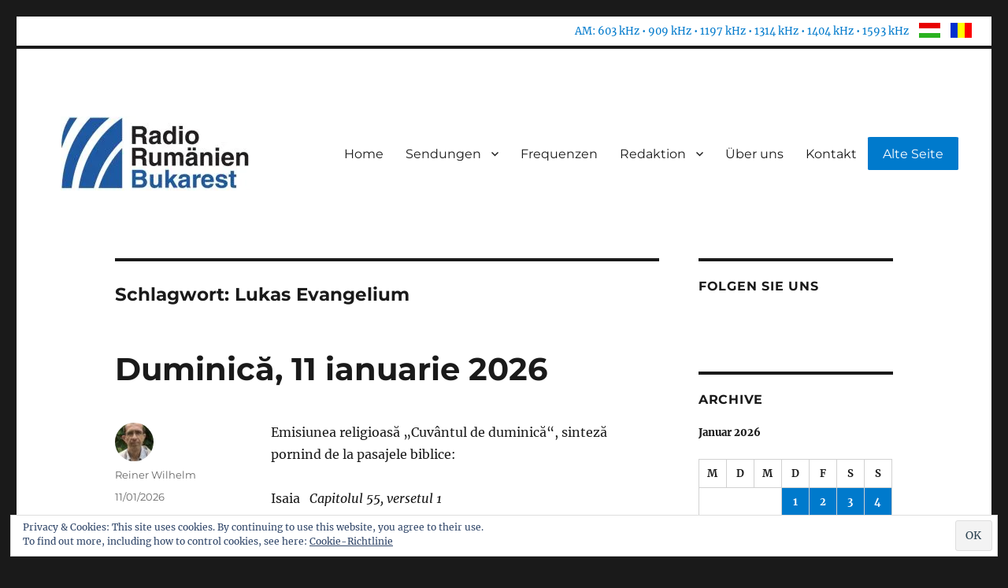

--- FILE ---
content_type: text/html; charset=UTF-8
request_url: https://www.radiobukarest.ro/tag/lukas-evangelium/
body_size: 69091
content:
<!DOCTYPE html>
<html lang="de" class="no-js">
<head>
	<meta charset="UTF-8">
	<meta name="viewport" content="width=device-width, initial-scale=1">
	<link rel="profile" href="http://gmpg.org/xfn/11">
		<script>(function(html){html.className = html.className.replace(/\bno-js\b/,'js')})(document.documentElement);</script>
<title>Lukas Evangelium &#8211; Radio Rumänien Bukarest</title>
<meta name='robots' content='max-image-preview:large' />
	<style>img:is([sizes="auto" i], [sizes^="auto," i]) { contain-intrinsic-size: 3000px 1500px }</style>
	<!-- Jetpack Site Verification Tags -->
<link rel='dns-prefetch' href='//stats.wp.com' />
<link rel='dns-prefetch' href='//jetpack.wordpress.com' />
<link rel='dns-prefetch' href='//s0.wp.com' />
<link rel='dns-prefetch' href='//public-api.wordpress.com' />
<link rel='dns-prefetch' href='//0.gravatar.com' />
<link rel='dns-prefetch' href='//1.gravatar.com' />
<link rel='dns-prefetch' href='//2.gravatar.com' />
<link rel='preconnect' href='//c0.wp.com' />
<link rel='preconnect' href='//i0.wp.com' />
<link rel="alternate" type="application/rss+xml" title="Radio Rumänien Bukarest &raquo; Feed" href="https://www.radiobukarest.ro/feed/" />
<link rel="alternate" type="application/rss+xml" title="Radio Rumänien Bukarest &raquo; Kommentar-Feed" href="https://www.radiobukarest.ro/comments/feed/" />
<link rel="alternate" type="application/rss+xml" title="Radio Rumänien Bukarest &raquo; Lukas Evangelium Schlagwort-Feed" href="https://www.radiobukarest.ro/tag/lukas-evangelium/feed/" />
<script>
window._wpemojiSettings = {"baseUrl":"https:\/\/s.w.org\/images\/core\/emoji\/15.1.0\/72x72\/","ext":".png","svgUrl":"https:\/\/s.w.org\/images\/core\/emoji\/15.1.0\/svg\/","svgExt":".svg","source":{"concatemoji":"https:\/\/www.radiobukarest.ro\/wp-includes\/js\/wp-emoji-release.min.js?ver=6.8.1"}};
/*! This file is auto-generated */
!function(i,n){var o,s,e;function c(e){try{var t={supportTests:e,timestamp:(new Date).valueOf()};sessionStorage.setItem(o,JSON.stringify(t))}catch(e){}}function p(e,t,n){e.clearRect(0,0,e.canvas.width,e.canvas.height),e.fillText(t,0,0);var t=new Uint32Array(e.getImageData(0,0,e.canvas.width,e.canvas.height).data),r=(e.clearRect(0,0,e.canvas.width,e.canvas.height),e.fillText(n,0,0),new Uint32Array(e.getImageData(0,0,e.canvas.width,e.canvas.height).data));return t.every(function(e,t){return e===r[t]})}function u(e,t,n){switch(t){case"flag":return n(e,"\ud83c\udff3\ufe0f\u200d\u26a7\ufe0f","\ud83c\udff3\ufe0f\u200b\u26a7\ufe0f")?!1:!n(e,"\ud83c\uddfa\ud83c\uddf3","\ud83c\uddfa\u200b\ud83c\uddf3")&&!n(e,"\ud83c\udff4\udb40\udc67\udb40\udc62\udb40\udc65\udb40\udc6e\udb40\udc67\udb40\udc7f","\ud83c\udff4\u200b\udb40\udc67\u200b\udb40\udc62\u200b\udb40\udc65\u200b\udb40\udc6e\u200b\udb40\udc67\u200b\udb40\udc7f");case"emoji":return!n(e,"\ud83d\udc26\u200d\ud83d\udd25","\ud83d\udc26\u200b\ud83d\udd25")}return!1}function f(e,t,n){var r="undefined"!=typeof WorkerGlobalScope&&self instanceof WorkerGlobalScope?new OffscreenCanvas(300,150):i.createElement("canvas"),a=r.getContext("2d",{willReadFrequently:!0}),o=(a.textBaseline="top",a.font="600 32px Arial",{});return e.forEach(function(e){o[e]=t(a,e,n)}),o}function t(e){var t=i.createElement("script");t.src=e,t.defer=!0,i.head.appendChild(t)}"undefined"!=typeof Promise&&(o="wpEmojiSettingsSupports",s=["flag","emoji"],n.supports={everything:!0,everythingExceptFlag:!0},e=new Promise(function(e){i.addEventListener("DOMContentLoaded",e,{once:!0})}),new Promise(function(t){var n=function(){try{var e=JSON.parse(sessionStorage.getItem(o));if("object"==typeof e&&"number"==typeof e.timestamp&&(new Date).valueOf()<e.timestamp+604800&&"object"==typeof e.supportTests)return e.supportTests}catch(e){}return null}();if(!n){if("undefined"!=typeof Worker&&"undefined"!=typeof OffscreenCanvas&&"undefined"!=typeof URL&&URL.createObjectURL&&"undefined"!=typeof Blob)try{var e="postMessage("+f.toString()+"("+[JSON.stringify(s),u.toString(),p.toString()].join(",")+"));",r=new Blob([e],{type:"text/javascript"}),a=new Worker(URL.createObjectURL(r),{name:"wpTestEmojiSupports"});return void(a.onmessage=function(e){c(n=e.data),a.terminate(),t(n)})}catch(e){}c(n=f(s,u,p))}t(n)}).then(function(e){for(var t in e)n.supports[t]=e[t],n.supports.everything=n.supports.everything&&n.supports[t],"flag"!==t&&(n.supports.everythingExceptFlag=n.supports.everythingExceptFlag&&n.supports[t]);n.supports.everythingExceptFlag=n.supports.everythingExceptFlag&&!n.supports.flag,n.DOMReady=!1,n.readyCallback=function(){n.DOMReady=!0}}).then(function(){return e}).then(function(){var e;n.supports.everything||(n.readyCallback(),(e=n.source||{}).concatemoji?t(e.concatemoji):e.wpemoji&&e.twemoji&&(t(e.twemoji),t(e.wpemoji)))}))}((window,document),window._wpemojiSettings);
</script>
<link rel='stylesheet' id='twentysixteen-jetpack-css' href='https://c0.wp.com/p/jetpack/14.7/modules/theme-tools/compat/twentysixteen.css' media='all' />
<style id='wp-emoji-styles-inline-css'>

	img.wp-smiley, img.emoji {
		display: inline !important;
		border: none !important;
		box-shadow: none !important;
		height: 1em !important;
		width: 1em !important;
		margin: 0 0.07em !important;
		vertical-align: -0.1em !important;
		background: none !important;
		padding: 0 !important;
	}
</style>
<link rel='stylesheet' id='wp-block-library-css' href='https://c0.wp.com/c/6.8.1/wp-includes/css/dist/block-library/style.min.css' media='all' />
<style id='wp-block-library-theme-inline-css'>
.wp-block-audio :where(figcaption){color:#555;font-size:13px;text-align:center}.is-dark-theme .wp-block-audio :where(figcaption){color:#ffffffa6}.wp-block-audio{margin:0 0 1em}.wp-block-code{border:1px solid #ccc;border-radius:4px;font-family:Menlo,Consolas,monaco,monospace;padding:.8em 1em}.wp-block-embed :where(figcaption){color:#555;font-size:13px;text-align:center}.is-dark-theme .wp-block-embed :where(figcaption){color:#ffffffa6}.wp-block-embed{margin:0 0 1em}.blocks-gallery-caption{color:#555;font-size:13px;text-align:center}.is-dark-theme .blocks-gallery-caption{color:#ffffffa6}:root :where(.wp-block-image figcaption){color:#555;font-size:13px;text-align:center}.is-dark-theme :root :where(.wp-block-image figcaption){color:#ffffffa6}.wp-block-image{margin:0 0 1em}.wp-block-pullquote{border-bottom:4px solid;border-top:4px solid;color:currentColor;margin-bottom:1.75em}.wp-block-pullquote cite,.wp-block-pullquote footer,.wp-block-pullquote__citation{color:currentColor;font-size:.8125em;font-style:normal;text-transform:uppercase}.wp-block-quote{border-left:.25em solid;margin:0 0 1.75em;padding-left:1em}.wp-block-quote cite,.wp-block-quote footer{color:currentColor;font-size:.8125em;font-style:normal;position:relative}.wp-block-quote:where(.has-text-align-right){border-left:none;border-right:.25em solid;padding-left:0;padding-right:1em}.wp-block-quote:where(.has-text-align-center){border:none;padding-left:0}.wp-block-quote.is-large,.wp-block-quote.is-style-large,.wp-block-quote:where(.is-style-plain){border:none}.wp-block-search .wp-block-search__label{font-weight:700}.wp-block-search__button{border:1px solid #ccc;padding:.375em .625em}:where(.wp-block-group.has-background){padding:1.25em 2.375em}.wp-block-separator.has-css-opacity{opacity:.4}.wp-block-separator{border:none;border-bottom:2px solid;margin-left:auto;margin-right:auto}.wp-block-separator.has-alpha-channel-opacity{opacity:1}.wp-block-separator:not(.is-style-wide):not(.is-style-dots){width:100px}.wp-block-separator.has-background:not(.is-style-dots){border-bottom:none;height:1px}.wp-block-separator.has-background:not(.is-style-wide):not(.is-style-dots){height:2px}.wp-block-table{margin:0 0 1em}.wp-block-table td,.wp-block-table th{word-break:normal}.wp-block-table :where(figcaption){color:#555;font-size:13px;text-align:center}.is-dark-theme .wp-block-table :where(figcaption){color:#ffffffa6}.wp-block-video :where(figcaption){color:#555;font-size:13px;text-align:center}.is-dark-theme .wp-block-video :where(figcaption){color:#ffffffa6}.wp-block-video{margin:0 0 1em}:root :where(.wp-block-template-part.has-background){margin-bottom:0;margin-top:0;padding:1.25em 2.375em}
</style>
<style id='classic-theme-styles-inline-css'>
/*! This file is auto-generated */
.wp-block-button__link{color:#fff;background-color:#32373c;border-radius:9999px;box-shadow:none;text-decoration:none;padding:calc(.667em + 2px) calc(1.333em + 2px);font-size:1.125em}.wp-block-file__button{background:#32373c;color:#fff;text-decoration:none}
</style>
<link rel='stylesheet' id='mediaelement-css' href='https://c0.wp.com/c/6.8.1/wp-includes/js/mediaelement/mediaelementplayer-legacy.min.css' media='all' />
<link rel='stylesheet' id='wp-mediaelement-css' href='https://c0.wp.com/c/6.8.1/wp-includes/js/mediaelement/wp-mediaelement.min.css' media='all' />
<style id='jetpack-sharing-buttons-style-inline-css'>
.jetpack-sharing-buttons__services-list{display:flex;flex-direction:row;flex-wrap:wrap;gap:0;list-style-type:none;margin:5px;padding:0}.jetpack-sharing-buttons__services-list.has-small-icon-size{font-size:12px}.jetpack-sharing-buttons__services-list.has-normal-icon-size{font-size:16px}.jetpack-sharing-buttons__services-list.has-large-icon-size{font-size:24px}.jetpack-sharing-buttons__services-list.has-huge-icon-size{font-size:36px}@media print{.jetpack-sharing-buttons__services-list{display:none!important}}.editor-styles-wrapper .wp-block-jetpack-sharing-buttons{gap:0;padding-inline-start:0}ul.jetpack-sharing-buttons__services-list.has-background{padding:1.25em 2.375em}
</style>
<style id='global-styles-inline-css'>
:root{--wp--preset--aspect-ratio--square: 1;--wp--preset--aspect-ratio--4-3: 4/3;--wp--preset--aspect-ratio--3-4: 3/4;--wp--preset--aspect-ratio--3-2: 3/2;--wp--preset--aspect-ratio--2-3: 2/3;--wp--preset--aspect-ratio--16-9: 16/9;--wp--preset--aspect-ratio--9-16: 9/16;--wp--preset--color--black: #000000;--wp--preset--color--cyan-bluish-gray: #abb8c3;--wp--preset--color--white: #fff;--wp--preset--color--pale-pink: #f78da7;--wp--preset--color--vivid-red: #cf2e2e;--wp--preset--color--luminous-vivid-orange: #ff6900;--wp--preset--color--luminous-vivid-amber: #fcb900;--wp--preset--color--light-green-cyan: #7bdcb5;--wp--preset--color--vivid-green-cyan: #00d084;--wp--preset--color--pale-cyan-blue: #8ed1fc;--wp--preset--color--vivid-cyan-blue: #0693e3;--wp--preset--color--vivid-purple: #9b51e0;--wp--preset--color--dark-gray: #1a1a1a;--wp--preset--color--medium-gray: #686868;--wp--preset--color--light-gray: #e5e5e5;--wp--preset--color--blue-gray: #4d545c;--wp--preset--color--bright-blue: #007acc;--wp--preset--color--light-blue: #9adffd;--wp--preset--color--dark-brown: #402b30;--wp--preset--color--medium-brown: #774e24;--wp--preset--color--dark-red: #640c1f;--wp--preset--color--bright-red: #ff675f;--wp--preset--color--yellow: #ffef8e;--wp--preset--gradient--vivid-cyan-blue-to-vivid-purple: linear-gradient(135deg,rgba(6,147,227,1) 0%,rgb(155,81,224) 100%);--wp--preset--gradient--light-green-cyan-to-vivid-green-cyan: linear-gradient(135deg,rgb(122,220,180) 0%,rgb(0,208,130) 100%);--wp--preset--gradient--luminous-vivid-amber-to-luminous-vivid-orange: linear-gradient(135deg,rgba(252,185,0,1) 0%,rgba(255,105,0,1) 100%);--wp--preset--gradient--luminous-vivid-orange-to-vivid-red: linear-gradient(135deg,rgba(255,105,0,1) 0%,rgb(207,46,46) 100%);--wp--preset--gradient--very-light-gray-to-cyan-bluish-gray: linear-gradient(135deg,rgb(238,238,238) 0%,rgb(169,184,195) 100%);--wp--preset--gradient--cool-to-warm-spectrum: linear-gradient(135deg,rgb(74,234,220) 0%,rgb(151,120,209) 20%,rgb(207,42,186) 40%,rgb(238,44,130) 60%,rgb(251,105,98) 80%,rgb(254,248,76) 100%);--wp--preset--gradient--blush-light-purple: linear-gradient(135deg,rgb(255,206,236) 0%,rgb(152,150,240) 100%);--wp--preset--gradient--blush-bordeaux: linear-gradient(135deg,rgb(254,205,165) 0%,rgb(254,45,45) 50%,rgb(107,0,62) 100%);--wp--preset--gradient--luminous-dusk: linear-gradient(135deg,rgb(255,203,112) 0%,rgb(199,81,192) 50%,rgb(65,88,208) 100%);--wp--preset--gradient--pale-ocean: linear-gradient(135deg,rgb(255,245,203) 0%,rgb(182,227,212) 50%,rgb(51,167,181) 100%);--wp--preset--gradient--electric-grass: linear-gradient(135deg,rgb(202,248,128) 0%,rgb(113,206,126) 100%);--wp--preset--gradient--midnight: linear-gradient(135deg,rgb(2,3,129) 0%,rgb(40,116,252) 100%);--wp--preset--font-size--small: 13px;--wp--preset--font-size--medium: 20px;--wp--preset--font-size--large: 36px;--wp--preset--font-size--x-large: 42px;--wp--preset--spacing--20: 0.44rem;--wp--preset--spacing--30: 0.67rem;--wp--preset--spacing--40: 1rem;--wp--preset--spacing--50: 1.5rem;--wp--preset--spacing--60: 2.25rem;--wp--preset--spacing--70: 3.38rem;--wp--preset--spacing--80: 5.06rem;--wp--preset--shadow--natural: 6px 6px 9px rgba(0, 0, 0, 0.2);--wp--preset--shadow--deep: 12px 12px 50px rgba(0, 0, 0, 0.4);--wp--preset--shadow--sharp: 6px 6px 0px rgba(0, 0, 0, 0.2);--wp--preset--shadow--outlined: 6px 6px 0px -3px rgba(255, 255, 255, 1), 6px 6px rgba(0, 0, 0, 1);--wp--preset--shadow--crisp: 6px 6px 0px rgba(0, 0, 0, 1);}:where(.is-layout-flex){gap: 0.5em;}:where(.is-layout-grid){gap: 0.5em;}body .is-layout-flex{display: flex;}.is-layout-flex{flex-wrap: wrap;align-items: center;}.is-layout-flex > :is(*, div){margin: 0;}body .is-layout-grid{display: grid;}.is-layout-grid > :is(*, div){margin: 0;}:where(.wp-block-columns.is-layout-flex){gap: 2em;}:where(.wp-block-columns.is-layout-grid){gap: 2em;}:where(.wp-block-post-template.is-layout-flex){gap: 1.25em;}:where(.wp-block-post-template.is-layout-grid){gap: 1.25em;}.has-black-color{color: var(--wp--preset--color--black) !important;}.has-cyan-bluish-gray-color{color: var(--wp--preset--color--cyan-bluish-gray) !important;}.has-white-color{color: var(--wp--preset--color--white) !important;}.has-pale-pink-color{color: var(--wp--preset--color--pale-pink) !important;}.has-vivid-red-color{color: var(--wp--preset--color--vivid-red) !important;}.has-luminous-vivid-orange-color{color: var(--wp--preset--color--luminous-vivid-orange) !important;}.has-luminous-vivid-amber-color{color: var(--wp--preset--color--luminous-vivid-amber) !important;}.has-light-green-cyan-color{color: var(--wp--preset--color--light-green-cyan) !important;}.has-vivid-green-cyan-color{color: var(--wp--preset--color--vivid-green-cyan) !important;}.has-pale-cyan-blue-color{color: var(--wp--preset--color--pale-cyan-blue) !important;}.has-vivid-cyan-blue-color{color: var(--wp--preset--color--vivid-cyan-blue) !important;}.has-vivid-purple-color{color: var(--wp--preset--color--vivid-purple) !important;}.has-black-background-color{background-color: var(--wp--preset--color--black) !important;}.has-cyan-bluish-gray-background-color{background-color: var(--wp--preset--color--cyan-bluish-gray) !important;}.has-white-background-color{background-color: var(--wp--preset--color--white) !important;}.has-pale-pink-background-color{background-color: var(--wp--preset--color--pale-pink) !important;}.has-vivid-red-background-color{background-color: var(--wp--preset--color--vivid-red) !important;}.has-luminous-vivid-orange-background-color{background-color: var(--wp--preset--color--luminous-vivid-orange) !important;}.has-luminous-vivid-amber-background-color{background-color: var(--wp--preset--color--luminous-vivid-amber) !important;}.has-light-green-cyan-background-color{background-color: var(--wp--preset--color--light-green-cyan) !important;}.has-vivid-green-cyan-background-color{background-color: var(--wp--preset--color--vivid-green-cyan) !important;}.has-pale-cyan-blue-background-color{background-color: var(--wp--preset--color--pale-cyan-blue) !important;}.has-vivid-cyan-blue-background-color{background-color: var(--wp--preset--color--vivid-cyan-blue) !important;}.has-vivid-purple-background-color{background-color: var(--wp--preset--color--vivid-purple) !important;}.has-black-border-color{border-color: var(--wp--preset--color--black) !important;}.has-cyan-bluish-gray-border-color{border-color: var(--wp--preset--color--cyan-bluish-gray) !important;}.has-white-border-color{border-color: var(--wp--preset--color--white) !important;}.has-pale-pink-border-color{border-color: var(--wp--preset--color--pale-pink) !important;}.has-vivid-red-border-color{border-color: var(--wp--preset--color--vivid-red) !important;}.has-luminous-vivid-orange-border-color{border-color: var(--wp--preset--color--luminous-vivid-orange) !important;}.has-luminous-vivid-amber-border-color{border-color: var(--wp--preset--color--luminous-vivid-amber) !important;}.has-light-green-cyan-border-color{border-color: var(--wp--preset--color--light-green-cyan) !important;}.has-vivid-green-cyan-border-color{border-color: var(--wp--preset--color--vivid-green-cyan) !important;}.has-pale-cyan-blue-border-color{border-color: var(--wp--preset--color--pale-cyan-blue) !important;}.has-vivid-cyan-blue-border-color{border-color: var(--wp--preset--color--vivid-cyan-blue) !important;}.has-vivid-purple-border-color{border-color: var(--wp--preset--color--vivid-purple) !important;}.has-vivid-cyan-blue-to-vivid-purple-gradient-background{background: var(--wp--preset--gradient--vivid-cyan-blue-to-vivid-purple) !important;}.has-light-green-cyan-to-vivid-green-cyan-gradient-background{background: var(--wp--preset--gradient--light-green-cyan-to-vivid-green-cyan) !important;}.has-luminous-vivid-amber-to-luminous-vivid-orange-gradient-background{background: var(--wp--preset--gradient--luminous-vivid-amber-to-luminous-vivid-orange) !important;}.has-luminous-vivid-orange-to-vivid-red-gradient-background{background: var(--wp--preset--gradient--luminous-vivid-orange-to-vivid-red) !important;}.has-very-light-gray-to-cyan-bluish-gray-gradient-background{background: var(--wp--preset--gradient--very-light-gray-to-cyan-bluish-gray) !important;}.has-cool-to-warm-spectrum-gradient-background{background: var(--wp--preset--gradient--cool-to-warm-spectrum) !important;}.has-blush-light-purple-gradient-background{background: var(--wp--preset--gradient--blush-light-purple) !important;}.has-blush-bordeaux-gradient-background{background: var(--wp--preset--gradient--blush-bordeaux) !important;}.has-luminous-dusk-gradient-background{background: var(--wp--preset--gradient--luminous-dusk) !important;}.has-pale-ocean-gradient-background{background: var(--wp--preset--gradient--pale-ocean) !important;}.has-electric-grass-gradient-background{background: var(--wp--preset--gradient--electric-grass) !important;}.has-midnight-gradient-background{background: var(--wp--preset--gradient--midnight) !important;}.has-small-font-size{font-size: var(--wp--preset--font-size--small) !important;}.has-medium-font-size{font-size: var(--wp--preset--font-size--medium) !important;}.has-large-font-size{font-size: var(--wp--preset--font-size--large) !important;}.has-x-large-font-size{font-size: var(--wp--preset--font-size--x-large) !important;}
:where(.wp-block-post-template.is-layout-flex){gap: 1.25em;}:where(.wp-block-post-template.is-layout-grid){gap: 1.25em;}
:where(.wp-block-columns.is-layout-flex){gap: 2em;}:where(.wp-block-columns.is-layout-grid){gap: 2em;}
:root :where(.wp-block-pullquote){font-size: 1.5em;line-height: 1.6;}
</style>
<link rel='stylesheet' id='parent-style-css' href='https://www.radiobukarest.ro/wp-content/themes/twentysixteen/style.css?ver=6.8.1' media='all' />
<link rel='stylesheet' id='child-style-css' href='https://www.radiobukarest.ro/wp-content/themes/twentysixteen-child/style.css?ver=6.8.1' media='all' />
<link rel='stylesheet' id='twentysixteen-fonts-css' href='https://www.radiobukarest.ro/wp-content/themes/twentysixteen/fonts/merriweather-plus-montserrat-plus-inconsolata.css?ver=20230328' media='all' />
<link rel='stylesheet' id='genericons-css' href='https://c0.wp.com/p/jetpack/14.7/_inc/genericons/genericons/genericons.css' media='all' />
<link rel='stylesheet' id='twentysixteen-style-css' href='https://www.radiobukarest.ro/wp-content/themes/twentysixteen-child/style.css?ver=20250415' media='all' />
<link rel='stylesheet' id='twentysixteen-block-style-css' href='https://www.radiobukarest.ro/wp-content/themes/twentysixteen/css/blocks.css?ver=20240817' media='all' />
<!--[if lt IE 10]>
<link rel='stylesheet' id='twentysixteen-ie-css' href='https://www.radiobukarest.ro/wp-content/themes/twentysixteen/css/ie.css?ver=20170530' media='all' />
<![endif]-->
<!--[if lt IE 9]>
<link rel='stylesheet' id='twentysixteen-ie8-css' href='https://www.radiobukarest.ro/wp-content/themes/twentysixteen/css/ie8.css?ver=20170530' media='all' />
<![endif]-->
<!--[if lt IE 8]>
<link rel='stylesheet' id='twentysixteen-ie7-css' href='https://www.radiobukarest.ro/wp-content/themes/twentysixteen/css/ie7.css?ver=20170530' media='all' />
<![endif]-->
<style id='jetpack_facebook_likebox-inline-css'>
.widget_facebook_likebox {
	overflow: hidden;
}

</style>
<!--[if lt IE 9]>
<script src="https://www.radiobukarest.ro/wp-content/themes/twentysixteen/js/html5.js?ver=3.7.3" id="twentysixteen-html5-js"></script>
<![endif]-->
<script src="https://c0.wp.com/c/6.8.1/wp-includes/js/jquery/jquery.min.js" id="jquery-core-js"></script>
<script src="https://c0.wp.com/c/6.8.1/wp-includes/js/jquery/jquery-migrate.min.js" id="jquery-migrate-js"></script>
<script id="twentysixteen-script-js-extra">
var screenReaderText = {"expand":"Untermen\u00fc anzeigen","collapse":"Untermen\u00fc verbergen"};
</script>
<script src="https://www.radiobukarest.ro/wp-content/themes/twentysixteen/js/functions.js?ver=20230629" id="twentysixteen-script-js" defer data-wp-strategy="defer"></script>
<link rel="https://api.w.org/" href="https://www.radiobukarest.ro/wp-json/" /><link rel="alternate" title="JSON" type="application/json" href="https://www.radiobukarest.ro/wp-json/wp/v2/tags/342" /><link rel="EditURI" type="application/rsd+xml" title="RSD" href="https://www.radiobukarest.ro/xmlrpc.php?rsd" />
<meta name="generator" content="WordPress 6.8.1" />
	<style>img#wpstats{display:none}</style>
				<style type="text/css" id="twentysixteen-header-css">
		.site-branding {
			margin: 0 auto 0 0;
		}

		.site-branding .site-title,
		.site-description {
			clip-path: inset(50%);
			position: absolute;
		}
		</style>
		
<!-- Jetpack Open Graph Tags -->
<meta property="og:type" content="website" />
<meta property="og:title" content="Lukas Evangelium &#8211; Radio Rumänien Bukarest" />
<meta property="og:url" content="https://www.radiobukarest.ro/tag/lukas-evangelium/" />
<meta property="og:site_name" content="Radio Rumänien Bukarest" />
<meta property="og:image" content="https://i0.wp.com/www.radiobukarest.ro/wp-content/uploads/2019/10/cropped-LOGO-big-3.jpg?fit=512%2C512&#038;ssl=1" />
<meta property="og:image:width" content="512" />
<meta property="og:image:height" content="512" />
<meta property="og:image:alt" content="" />
<meta property="og:locale" content="de_DE" />

<!-- End Jetpack Open Graph Tags -->
<link rel="icon" href="https://i0.wp.com/www.radiobukarest.ro/wp-content/uploads/2019/10/cropped-LOGO-big-3.jpg?fit=32%2C32&#038;ssl=1" sizes="32x32" />
<link rel="icon" href="https://i0.wp.com/www.radiobukarest.ro/wp-content/uploads/2019/10/cropped-LOGO-big-3.jpg?fit=192%2C192&#038;ssl=1" sizes="192x192" />
<link rel="apple-touch-icon" href="https://i0.wp.com/www.radiobukarest.ro/wp-content/uploads/2019/10/cropped-LOGO-big-3.jpg?fit=180%2C180&#038;ssl=1" />
<meta name="msapplication-TileImage" content="https://i0.wp.com/www.radiobukarest.ro/wp-content/uploads/2019/10/cropped-LOGO-big-3.jpg?fit=270%2C270&#038;ssl=1" />
</head>

<body class="archive tag tag-lukas-evangelium tag-342 wp-custom-logo wp-embed-responsive wp-theme-twentysixteen wp-child-theme-twentysixteen-child group-blog hfeed">

<!-- Global site tag (gtag.js) - Google Analytics -->
<script async src="https://www.googletagmanager.com/gtag/js?id=UA-50143410-2"></script>
<script>
  window.dataLayer = window.dataLayer || [];
  function gtag(){dataLayer.push(arguments);}
  gtag('js', new Date());

  gtag('config', 'UA-12488355-2');
</script>

<!-- Global site tag (gtag.js) - Google Analytics -->
<script async src="https://www.googletagmanager.com/gtag/js?id=G-0GRWQR81VP"></script>
<script>
  window.dataLayer = window.dataLayer || [];
  function gtag(){dataLayer.push(arguments);}
  gtag('js', new Date());

  gtag('config', 'G-0GRWQR81VP');
</script>

<!-- Google tag (gtag.js) -->
<script async src="https://www.googletagmanager.com/gtag/js?id=G-G8CBHLSZ6D"></script>
<script>
  window.dataLayer = window.dataLayer || [];
  function gtag(){dataLayer.push(arguments);}
  gtag('js', new Date());

  gtag('config', 'G-G8CBHLSZ6D');
</script>
<div id="page" class="site">

			
					<div id="top-bar">
			<div class="container">
				<section id="custom_html-3" class="widget_text widget widget_custom_html"><div class="textwidget custom-html-widget"><a class="frequencies">AM: 603 kHz • 909 kHz • 1197 kHz • 1314 kHz • 1404 kHz • 1593 kHz</a>
<a href="https://bukarestiradio.ro"><div id="flag-hu">&nbsp;</div></a>
<a href="?p=465"><div id="flag-ro">&nbsp;</div></a>
</div></section>			</div>
		</div>
				
	<div class="site-inner">
		<a class="skip-link screen-reader-text" href="#content">Zum Inhalt springen</a>
		<header id="masthead" class="site-header" role="banner">
			<div class="site-header-main">
				<div class="site-branding">
					<a href="https://www.radiobukarest.ro/" class="custom-logo-link" rel="home"><img width="240" height="94" src="https://i0.wp.com/www.radiobukarest.ro/wp-content/uploads/2019/10/cropped-LOGO-big-4.jpg?fit=240%2C94&amp;ssl=1" class="custom-logo" alt="Radio Rumänien Bukarest" decoding="async" data-attachment-id="190" data-permalink="https://www.radiobukarest.ro/cropped-logo-big-4-jpg/" data-orig-file="https://i0.wp.com/www.radiobukarest.ro/wp-content/uploads/2019/10/cropped-LOGO-big-4.jpg?fit=240%2C94&amp;ssl=1" data-orig-size="240,94" data-comments-opened="0" data-image-meta="{&quot;aperture&quot;:&quot;0&quot;,&quot;credit&quot;:&quot;&quot;,&quot;camera&quot;:&quot;&quot;,&quot;caption&quot;:&quot;&quot;,&quot;created_timestamp&quot;:&quot;0&quot;,&quot;copyright&quot;:&quot;&quot;,&quot;focal_length&quot;:&quot;0&quot;,&quot;iso&quot;:&quot;0&quot;,&quot;shutter_speed&quot;:&quot;0&quot;,&quot;title&quot;:&quot;&quot;,&quot;orientation&quot;:&quot;0&quot;}" data-image-title="cropped-LOGO-big-4.jpg" data-image-description="&lt;p&gt;https://germana2.srr.ro/wp-content/uploads/2019/10/cropped-LOGO-big-4.jpg&lt;/p&gt;
" data-image-caption="" data-medium-file="https://i0.wp.com/www.radiobukarest.ro/wp-content/uploads/2019/10/cropped-LOGO-big-4.jpg?fit=240%2C94&amp;ssl=1" data-large-file="https://i0.wp.com/www.radiobukarest.ro/wp-content/uploads/2019/10/cropped-LOGO-big-4.jpg?fit=240%2C94&amp;ssl=1" /></a>
											<p class="site-title"><a href="https://www.radiobukarest.ro/" rel="home">Radio Rumänien Bukarest</a></p>
												<p class="site-description">Minderheitenredaktion des öffentlich-rechtlichen Rundfunks in Rumänien</p>
									</div><!-- .site-branding -->

									<button id="menu-toggle" class="menu-toggle">Menü</button>

					<div id="site-header-menu" class="site-header-menu">
													<nav id="site-navigation" class="main-navigation" role="navigation" aria-label="Primäres Menü">
								<div class="menu-hauptmenue-container"><ul id="menu-hauptmenue" class="primary-menu"><li id="menu-item-9" class="menu-item menu-item-type-custom menu-item-object-custom menu-item-home menu-item-9"><a href="https://www.radiobukarest.ro">Home</a></li>
<li id="menu-item-249" class="menu-item menu-item-type-taxonomy menu-item-object-category menu-item-has-children menu-item-249"><a href="https://www.radiobukarest.ro/category/sendungen/">Sendungen</a>
<ul class="sub-menu">
	<li id="menu-item-250" class="menu-item menu-item-type-taxonomy menu-item-object-category menu-item-250"><a href="https://www.radiobukarest.ro/category/sendungen/bericht/">Bericht</a></li>
	<li id="menu-item-251" class="menu-item menu-item-type-taxonomy menu-item-object-category menu-item-251"><a href="https://www.radiobukarest.ro/category/sendungen/interview/">Interview</a></li>
	<li id="menu-item-252" class="menu-item menu-item-type-taxonomy menu-item-object-category menu-item-252"><a href="https://www.radiobukarest.ro/category/sendungen/lokalinfos/">Lokalinfos</a></li>
	<li id="menu-item-253" class="menu-item menu-item-type-taxonomy menu-item-object-category menu-item-253"><a href="https://www.radiobukarest.ro/category/sendungen/reportage/">Reportage</a></li>
</ul>
</li>
<li id="menu-item-59" class="menu-item menu-item-type-post_type menu-item-object-page menu-item-59"><a href="https://www.radiobukarest.ro/frequenzen/">Frequenzen</a></li>
<li id="menu-item-386" class="menu-item menu-item-type-custom menu-item-object-custom menu-item-has-children menu-item-386"><a href="#">Redaktion</a>
<ul class="sub-menu">
	<li id="menu-item-101" class="menu-item menu-item-type-post_type menu-item-object-page menu-item-101"><a href="https://www.radiobukarest.ro/redakteure/">Redakteure</a></li>
	<li id="menu-item-100" class="menu-item menu-item-type-post_type menu-item-object-page menu-item-100"><a href="https://www.radiobukarest.ro/mitarbeiter/">Mitarbeiter</a></li>
</ul>
</li>
<li id="menu-item-57" class="menu-item menu-item-type-post_type menu-item-object-page menu-item-57"><a href="https://www.radiobukarest.ro/uber-uns/">Über uns</a></li>
<li id="menu-item-58" class="menu-item menu-item-type-post_type menu-item-object-page menu-item-58"><a href="https://www.radiobukarest.ro/kontakt/">Kontakt</a></li>
<li id="menu-item-162" class="menu-item menu-item-type-custom menu-item-object-custom menu-item-162"><a href="https://alt.radiobukarest.ro">Alte Seite</a></li>
</ul></div>							</nav><!-- .main-navigation -->
						
											</div><!-- .site-header-menu -->
							</div><!-- .site-header-main -->

					</header><!-- .site-header -->

		<div id="content" class="site-content">

	<div id="primary" class="content-area">
		<main id="main" class="site-main">

		
			<header class="page-header">
				<h1 class="page-title">Schlagwort: <span>Lukas Evangelium</span></h1>			</header><!-- .page-header -->

			
<article id="post-13721" class="post-13721 post type-post status-publish format-standard hentry category-sumar tag-evanghelia-luca tag-isaia-profet-prooroc tag-jesaja-prophet tag-lukas-evangelium tag-radio-in-deutscher-sprache-bukarest tag-radio-in-limba-germana-bucuresti">
	<header class="entry-header">
		
		<h2 class="entry-title"><a href="https://www.radiobukarest.ro/2026/01/11/duminica-11-ianuarie-2026/" rel="bookmark">Duminică, 11 ianuarie 2026</a></h2>	</header><!-- .entry-header -->

	
	
	<div class="entry-content">
		
<p>Emisiunea religioasă &#8222;Cuvântul de duminică&#8220;, sinteză pornind de la pasajele biblice:</p>



<p>Isaia&nbsp;&nbsp; <em>Capitolul 55, versetul 1</em></p>



<p>„Cei ce sunteţi însetaţi, mergeţi la apă, şi cei care nu aveţi argint, mergeţi de cumpăraţi şi mâncaţi, mergeţi şi cumpăraţi fără de argint şi fără preţ vin şi grăsime.”</p>



<p>Sfânta Evanghelie după Luca&nbsp;&nbsp; <em>Capitolul 11, versetul 19</em></p>



<p>„Iar dacă Eu scot demonii cu Beelzebul, fiii voştri cu cine îi scot? De aceea ei vă vor fi judecători.”</p>
	</div><!-- .entry-content -->

	<footer class="entry-footer">
		<span class="byline"><img alt='Avatar-Foto' src='https://www.radiobukarest.ro/wp-content/uploads/2020/05/reiner-wilhelm-49x49.jpeg' srcset='https://www.radiobukarest.ro/wp-content/uploads/2020/05/reiner-wilhelm-98x98.jpeg 2x' class='avatar avatar-49 photo' height='49' width='49' decoding='async'/><span class="screen-reader-text">Autor </span><span class="author vcard"><a class="url fn n" href="https://www.radiobukarest.ro/author/rwilhelm/">Reiner Wilhelm</a></span></span><span class="posted-on"><span class="screen-reader-text">Veröffentlicht am </span><a href="https://www.radiobukarest.ro/2026/01/11/duminica-11-ianuarie-2026/" rel="bookmark"><time class="entry-date published" datetime="2026-01-11T09:00:00+02:00">11/01/2026</time><time class="updated" datetime="2026-01-05T11:26:58+02:00">05/01/2026</time></a></span><span class="cat-links"><span class="screen-reader-text">Kategorien </span><a href="https://www.radiobukarest.ro/category/sumar/" rel="category tag">Sumarul emisiunii</a></span><span class="tags-links"><span class="screen-reader-text">Schlagwörter </span><a href="https://www.radiobukarest.ro/tag/evanghelia-luca/" rel="tag">Evanghelia Luca</a>, <a href="https://www.radiobukarest.ro/tag/isaia-profet-prooroc/" rel="tag">Isaia profet prooroc</a></span>			</footer><!-- .entry-footer -->
</article><!-- #post-13721 -->

<article id="post-13553" class="post-13553 post type-post status-publish format-standard hentry category-sumar tag-advent-4 tag-epistola-galateni tag-evanghelia-luca tag-galater-brief tag-lukas-evangelium tag-radio-in-deutscher-sprache-bukarest tag-radio-in-limba-germana-bucuresti">
	<header class="entry-header">
		
		<h2 class="entry-title"><a href="https://www.radiobukarest.ro/2025/12/21/duminica-21-decembrie-2025/" rel="bookmark">Duminică, 21 decembrie 2025</a></h2>	</header><!-- .entry-header -->

	
	
	<div class="entry-content">
		
<p><strong>Duminica a 4-a din Advent </strong>sărbătorită astăzi de creştinii romano-catolici şi protestanţi.</p>



<p>Pentru bisericile apusene, Adventul este un timp de bucurie, liniște și pregătire spirituală petrecut în așteptarea Crăciunului. Adventul a început în a patra duminică dinainte de 25 decembrie, anul acesta în data de 30 noiembrie. În fiecare dintre cele patru duminici de Advent se țin slujbe speciale, în pregătirea Crăciunului. Duminica a 4-a din Advent este închinată slăvirii Maicii Domnului.</p>



<p><strong>Emisiunea religioasă “Cuvântul de duminică”</strong>, pornind de la pasajele biblice:</p>



<p>Sfânta Evanghelie după Luca&nbsp;&nbsp;&nbsp;&nbsp;&nbsp; <em>Capitolul 1, versetul 78</em></p>



<p>„Prin milostivirea milei Dumnezeului nostru, cu care ne-a cercetat pe noi Răsăritul cel de Sus.”</p>



<p>Epistola către Galateni a Sfântului Apostol Pavel&nbsp;&nbsp; <em>Capitolul 4, versetele 4, 5</em></p>



<p>„Iar când a venit plinirea vremii, Dumnezeu, a trimis pe Fiul Său, născut din femeie, născut sub Lege, Ca pe cei de sub Lege să-i răscumpere, ca să dobândim înfierea.”</p>
	</div><!-- .entry-content -->

	<footer class="entry-footer">
		<span class="byline"><img alt='Avatar-Foto' src='https://www.radiobukarest.ro/wp-content/uploads/2020/05/reiner-wilhelm-49x49.jpeg' srcset='https://www.radiobukarest.ro/wp-content/uploads/2020/05/reiner-wilhelm-98x98.jpeg 2x' class='avatar avatar-49 photo' height='49' width='49' decoding='async'/><span class="screen-reader-text">Autor </span><span class="author vcard"><a class="url fn n" href="https://www.radiobukarest.ro/author/rwilhelm/">Reiner Wilhelm</a></span></span><span class="posted-on"><span class="screen-reader-text">Veröffentlicht am </span><a href="https://www.radiobukarest.ro/2025/12/21/duminica-21-decembrie-2025/" rel="bookmark"><time class="entry-date published" datetime="2025-12-21T09:00:00+02:00">21/12/2025</time><time class="updated" datetime="2025-12-08T13:01:45+02:00">08/12/2025</time></a></span><span class="cat-links"><span class="screen-reader-text">Kategorien </span><a href="https://www.radiobukarest.ro/category/sumar/" rel="category tag">Sumarul emisiunii</a></span><span class="tags-links"><span class="screen-reader-text">Schlagwörter </span><a href="https://www.radiobukarest.ro/tag/advent-4/" rel="tag">Advent 4</a>, <a href="https://www.radiobukarest.ro/tag/epistola-galateni/" rel="tag">Epistola Galateni</a></span>			</footer><!-- .entry-footer -->
</article><!-- #post-13553 -->

<article id="post-13320" class="post-13320 post type-post status-publish format-standard hentry category-sumar tag-ecclesiastul tag-evanghelia-luca tag-lukas-evangelium tag-prediger tag-radio-in-deutscher-sprache-bukarest tag-radio-in-limba-germana-bucuresti">
	<header class="entry-header">
		
		<h2 class="entry-title"><a href="https://www.radiobukarest.ro/2025/11/09/duminica-9-noiembrie-2025/" rel="bookmark">Duminică, 9 noiembrie 2025</a></h2>	</header><!-- .entry-header -->

	
	
	<div class="entry-content">
		
<p>Emisiunea religioasă &#8222;Cuvântul de duminică&#8220;, sinteză pornind de la pasajele biblice:</p>



<p>Sfânta Evanghelie după Luca&nbsp;&nbsp; <em>Capitolul 12, versetul 36</em></p>



<p>„Şi voi fiţi asemenea oamenilor care aşteaptă pe stăpânul lor când se întoarce de la nuntă, ca, venind, şi bătând, îndată să-i deschidă.”</p>



<p>Ecclesiastul&nbsp;&nbsp; <em>Capitolul 12, versetul 13</em></p>



<p>“Iată pe scurt; tot ceea ce ai auzit aceasta este: Teme-te de Dumnezeu şi păzeşte poruncile Lui! Acesta este lucru cuvenit fiecărui om.”</p>
	</div><!-- .entry-content -->

	<footer class="entry-footer">
		<span class="byline"><img alt='Avatar-Foto' src='https://www.radiobukarest.ro/wp-content/uploads/2020/05/reiner-wilhelm-49x49.jpeg' srcset='https://www.radiobukarest.ro/wp-content/uploads/2020/05/reiner-wilhelm-98x98.jpeg 2x' class='avatar avatar-49 photo' height='49' width='49' decoding='async'/><span class="screen-reader-text">Autor </span><span class="author vcard"><a class="url fn n" href="https://www.radiobukarest.ro/author/rwilhelm/">Reiner Wilhelm</a></span></span><span class="posted-on"><span class="screen-reader-text">Veröffentlicht am </span><a href="https://www.radiobukarest.ro/2025/11/09/duminica-9-noiembrie-2025/" rel="bookmark"><time class="entry-date published" datetime="2025-11-09T09:00:00+02:00">09/11/2025</time><time class="updated" datetime="2025-11-04T12:31:17+02:00">04/11/2025</time></a></span><span class="cat-links"><span class="screen-reader-text">Kategorien </span><a href="https://www.radiobukarest.ro/category/sumar/" rel="category tag">Sumarul emisiunii</a></span><span class="tags-links"><span class="screen-reader-text">Schlagwörter </span><a href="https://www.radiobukarest.ro/tag/ecclesiastul/" rel="tag">Ecclesiastul</a>, <a href="https://www.radiobukarest.ro/tag/evanghelia-luca/" rel="tag">Evanghelia Luca</a></span>			</footer><!-- .entry-footer -->
</article><!-- #post-13320 -->

<article id="post-13146" class="post-13146 post type-post status-publish format-standard hentry category-sumar tag-evanghelia-luca tag-evanghelia-matei tag-lukas-evangelium tag-matthaus-evangelium tag-radio-in-deutscher-sprache-bukarest tag-radio-in-limba-romana-bucuresti">
	<header class="entry-header">
		
		<h2 class="entry-title"><a href="https://www.radiobukarest.ro/2025/10/19/duminica-19-octombrie-2025/" rel="bookmark">Duminică, 19 octombrie 2025</a></h2>	</header><!-- .entry-header -->

	
	
	<div class="entry-content">
		
<p>Sfânta Evanghelie după Matei Capitolul 15, versetul 16</p>



<p>&#8222;Şi le-a zis: Dar voi cine ziceţi că sunt?&#8220;</p>



<p>Sfânta Evanghelie după Luca Capitolul 19, versetul 10</p>



<p>&#8222;Căci Fiul Omului a venit să caute şi să mântuiască pe cel pierdut.&#8220;</p>
	</div><!-- .entry-content -->

	<footer class="entry-footer">
		<span class="byline"><img alt='Avatar-Foto' src='https://www.radiobukarest.ro/wp-content/uploads/2020/05/reiner-wilhelm-49x49.jpeg' srcset='https://www.radiobukarest.ro/wp-content/uploads/2020/05/reiner-wilhelm-98x98.jpeg 2x' class='avatar avatar-49 photo' height='49' width='49' loading='lazy' decoding='async'/><span class="screen-reader-text">Autor </span><span class="author vcard"><a class="url fn n" href="https://www.radiobukarest.ro/author/rwilhelm/">Reiner Wilhelm</a></span></span><span class="posted-on"><span class="screen-reader-text">Veröffentlicht am </span><a href="https://www.radiobukarest.ro/2025/10/19/duminica-19-octombrie-2025/" rel="bookmark"><time class="entry-date published" datetime="2025-10-19T01:00:00+02:00">19/10/2025</time><time class="updated" datetime="2025-10-07T11:55:28+02:00">07/10/2025</time></a></span><span class="cat-links"><span class="screen-reader-text">Kategorien </span><a href="https://www.radiobukarest.ro/category/sumar/" rel="category tag">Sumarul emisiunii</a></span><span class="tags-links"><span class="screen-reader-text">Schlagwörter </span><a href="https://www.radiobukarest.ro/tag/evanghelia-luca/" rel="tag">Evanghelia Luca</a>, <a href="https://www.radiobukarest.ro/tag/evanghelia-matei/" rel="tag">Evanghelia Matei</a></span>			</footer><!-- .entry-footer -->
</article><!-- #post-13146 -->

<article id="post-13120" class="post-13120 post type-post status-publish format-standard hentry category-sumar tag-epistola-scrisoare-tesaloniceni-1 tag-evanghelia-luca tag-lukas-evangelium tag-radio-in-deutscher-sprache-bukarest tag-radio-in-limba-germana-bucuresti tag-thessalonicher-1">
	<header class="entry-header">
		
		<h2 class="entry-title"><a href="https://www.radiobukarest.ro/2025/10/05/duminica-5-octombrie-2025/" rel="bookmark">Duminică, 5 octombrie 2025</a></h2>	</header><!-- .entry-header -->

	
	
	<div class="entry-content">
		
<p>Emisiunea religioasă &#8222;Cuvântul de duminică&#8220;, sinteză pornind de la pasajele biblice:</p>



<p>Sfânta Evanghelie după Luca&nbsp;&nbsp; Capitolul 12, versetul 20</p>



<p>&#8222;Iar Dumnezeu i-a zis: Nebune! În această noapte vor cere de la tine sufletul tău. Şi cele ce ai pregătit ale cui vor fi?&#8220;</p>



<p>Epistola întâia către Tesaloniceni a Sfântului Apostol Pavel&nbsp;&nbsp; Capitolul 5, versetul 17</p>



<p>&#8222;Rugaţi-vă neîncetat.&#8220;</p>
	</div><!-- .entry-content -->

	<footer class="entry-footer">
		<span class="byline"><img alt='Avatar-Foto' src='https://www.radiobukarest.ro/wp-content/uploads/2020/05/reiner-wilhelm-49x49.jpeg' srcset='https://www.radiobukarest.ro/wp-content/uploads/2020/05/reiner-wilhelm-98x98.jpeg 2x' class='avatar avatar-49 photo' height='49' width='49' loading='lazy' decoding='async'/><span class="screen-reader-text">Autor </span><span class="author vcard"><a class="url fn n" href="https://www.radiobukarest.ro/author/rwilhelm/">Reiner Wilhelm</a></span></span><span class="posted-on"><span class="screen-reader-text">Veröffentlicht am </span><a href="https://www.radiobukarest.ro/2025/10/05/duminica-5-octombrie-2025/" rel="bookmark"><time class="entry-date published" datetime="2025-10-05T09:00:00+02:00">05/10/2025</time><time class="updated" datetime="2025-10-03T09:09:58+02:00">03/10/2025</time></a></span><span class="cat-links"><span class="screen-reader-text">Kategorien </span><a href="https://www.radiobukarest.ro/category/sumar/" rel="category tag">Sumarul emisiunii</a></span><span class="tags-links"><span class="screen-reader-text">Schlagwörter </span><a href="https://www.radiobukarest.ro/tag/epistola-scrisoare-tesaloniceni-1/" rel="tag">Epistola Scrisoare tesaloniceni 1</a>, <a href="https://www.radiobukarest.ro/tag/evanghelia-luca/" rel="tag">Evanghelia Luca</a></span>			</footer><!-- .entry-footer -->
</article><!-- #post-13120 -->

<article id="post-12917" class="post-12917 post type-post status-publish format-standard hentry category-sumar tag-evanghelia-luca tag-evanghelia-matei tag-lukas-evangelium tag-matthaus-evangelium tag-radio-in-deutscher-sprache-bukarest tag-radio-in-limba-germana-bucuresti">
	<header class="entry-header">
		
		<h2 class="entry-title"><a href="https://www.radiobukarest.ro/2025/09/14/duminica-14-septembrie-2025/" rel="bookmark">Duminică, 14 septembrie 2025</a></h2>	</header><!-- .entry-header -->

	
	
	<div class="entry-content">
		
<p>Emisiunea religioasă &#8222;Cuvântul de duminică&#8220;, sinteză pornind de la pasajele biblice:</p>



<p>Sfânta Evanghelie după Matei&nbsp;&nbsp; Capitolul 10, versetul 8</p>



<p>„(&#8230;) în dar aţi luat, în dar să daţi.“</p>



<p>Sfânta Evanghelie după Luca&nbsp;&nbsp; Capitolul 10, versetul 37</p>



<p>“(&#8230;) Mergi şi fă şi tu asemenea.”</p>
	</div><!-- .entry-content -->

	<footer class="entry-footer">
		<span class="byline"><img alt='Avatar-Foto' src='https://www.radiobukarest.ro/wp-content/uploads/2020/05/reiner-wilhelm-49x49.jpeg' srcset='https://www.radiobukarest.ro/wp-content/uploads/2020/05/reiner-wilhelm-98x98.jpeg 2x' class='avatar avatar-49 photo' height='49' width='49' loading='lazy' decoding='async'/><span class="screen-reader-text">Autor </span><span class="author vcard"><a class="url fn n" href="https://www.radiobukarest.ro/author/rwilhelm/">Reiner Wilhelm</a></span></span><span class="posted-on"><span class="screen-reader-text">Veröffentlicht am </span><a href="https://www.radiobukarest.ro/2025/09/14/duminica-14-septembrie-2025/" rel="bookmark"><time class="entry-date published" datetime="2025-09-14T09:00:00+02:00">14/09/2025</time><time class="updated" datetime="2025-09-03T11:40:45+02:00">03/09/2025</time></a></span><span class="cat-links"><span class="screen-reader-text">Kategorien </span><a href="https://www.radiobukarest.ro/category/sumar/" rel="category tag">Sumarul emisiunii</a></span><span class="tags-links"><span class="screen-reader-text">Schlagwörter </span><a href="https://www.radiobukarest.ro/tag/evanghelia-luca/" rel="tag">Evanghelia Luca</a>, <a href="https://www.radiobukarest.ro/tag/evanghelia-matei/" rel="tag">Evanghelia Matei</a></span>			</footer><!-- .entry-footer -->
</article><!-- #post-12917 -->

<article id="post-12578" class="post-12578 post type-post status-publish format-standard hentry category-sumar tag-evanghelia-luca tag-evanghelia-matei tag-lukas-evangelium tag-matthaus-evangelium tag-radio-in-deutscher-sprache-bukarest tag-radio-in-limba-germana-bucuresti">
	<header class="entry-header">
		
		<h2 class="entry-title"><a href="https://www.radiobukarest.ro/2025/07/06/duminica-6-iulie-2025/" rel="bookmark">Duminică, 6 iulie 2025</a></h2>	</header><!-- .entry-header -->

	
	
	<div class="entry-content">
		
<p>Emisiunea religioasă &#8222;Cuvântul de duminică&#8220;, sinteză pornind de la pasajele biblice:</p>



<p>Sfânta Evanghelie după Luca&nbsp;&nbsp; <em>Capitolul 9, versetul 62</em></p>



<p>&#8222;Iar Iisus a zis către el: Nimeni care pune mâna pe plug şi se uită îndărăt nu este potrivit pentru împărăţia lui Dumnezeu.&#8220;</p>



<p>Sfânta Evanghelie după Matei&nbsp;&nbsp; Capitolul 15, versetul 27</p>



<p>&#8222;Dar ea a zis: Da, Doamne, dar şi câinii mănâncă din fărâmiturile care cad de la masa stăpânilor lor.&#8220;</p>
	</div><!-- .entry-content -->

	<footer class="entry-footer">
		<span class="byline"><img alt='Avatar-Foto' src='https://www.radiobukarest.ro/wp-content/uploads/2020/05/reiner-wilhelm-49x49.jpeg' srcset='https://www.radiobukarest.ro/wp-content/uploads/2020/05/reiner-wilhelm-98x98.jpeg 2x' class='avatar avatar-49 photo' height='49' width='49' loading='lazy' decoding='async'/><span class="screen-reader-text">Autor </span><span class="author vcard"><a class="url fn n" href="https://www.radiobukarest.ro/author/rwilhelm/">Reiner Wilhelm</a></span></span><span class="posted-on"><span class="screen-reader-text">Veröffentlicht am </span><a href="https://www.radiobukarest.ro/2025/07/06/duminica-6-iulie-2025/" rel="bookmark"><time class="entry-date published" datetime="2025-07-06T09:00:00+02:00">06/07/2025</time><time class="updated" datetime="2025-07-02T11:23:06+02:00">02/07/2025</time></a></span><span class="cat-links"><span class="screen-reader-text">Kategorien </span><a href="https://www.radiobukarest.ro/category/sumar/" rel="category tag">Sumarul emisiunii</a></span><span class="tags-links"><span class="screen-reader-text">Schlagwörter </span><a href="https://www.radiobukarest.ro/tag/evanghelia-luca/" rel="tag">Evanghelia Luca</a>, <a href="https://www.radiobukarest.ro/tag/evanghelia-matei/" rel="tag">Evanghelia Matei</a></span>			</footer><!-- .entry-footer -->
</article><!-- #post-12578 -->

<article id="post-12228" class="post-12228 post type-post status-publish format-standard hentry category-sumar tag-epistola-scrisoare-coloseni tag-evanghelia-luca tag-kolosser-brief tag-lukas-evangelium tag-radio-in-deutscher-sprache tag-radio-in-limba-germana">
	<header class="entry-header">
		
		<h2 class="entry-title"><a href="https://www.radiobukarest.ro/2025/05/18/duminica-18-mai-2025/" rel="bookmark">Duminică, 18 mai 2025</a></h2>	</header><!-- .entry-header -->

	
	
	<div class="entry-content">
		
<p>Astăzi este Duminica a 5-a a Paştelui în calendarul creștin romano-catolic și Duminica a 4-a după Paști în calendarul bisericesc protestant. Biserica Ortodoxă Română consemnează astăzi Duminica a IV-a după Paști</p>



<p>Emisiunea religioasă &#8222;Cuvântul de duminică&#8220;, sinteză pornind de la pasajele biblice:</p>



<p><strong>Epistola către Coloseni a Sfântului Apostol Pavel</strong>&nbsp;&nbsp; <em>Capitolul 3, versetul 1</em></p>



<p>„Aşadar, dacă aţi înviat împreună cu Hristos, căutaţi cele de sus, unde se află Hristos, şezând de-a dreapta lui Dumnezeu.”</p>



<p><strong>Sfânta Evanghelie după Luca </strong>&nbsp;&nbsp;<em>Capitolul 11, versetul 13</em></p>



<p>“Deci dacă voi, răi fiind, ştiţi să daţi fiilor voştri daruri bune, cu cât mai mult Tatăl vostru Cel din ceruri va da Duh Sfânt celor care îl cer de la El!”</p>
	</div><!-- .entry-content -->

	<footer class="entry-footer">
		<span class="byline"><img alt='Avatar-Foto' src='https://www.radiobukarest.ro/wp-content/uploads/2020/05/reiner-wilhelm-49x49.jpeg' srcset='https://www.radiobukarest.ro/wp-content/uploads/2020/05/reiner-wilhelm-98x98.jpeg 2x' class='avatar avatar-49 photo' height='49' width='49' loading='lazy' decoding='async'/><span class="screen-reader-text">Autor </span><span class="author vcard"><a class="url fn n" href="https://www.radiobukarest.ro/author/rwilhelm/">Reiner Wilhelm</a></span></span><span class="posted-on"><span class="screen-reader-text">Veröffentlicht am </span><a href="https://www.radiobukarest.ro/2025/05/18/duminica-18-mai-2025/" rel="bookmark"><time class="entry-date published" datetime="2025-05-18T09:00:00+02:00">18/05/2025</time><time class="updated" datetime="2025-05-13T12:50:59+02:00">13/05/2025</time></a></span><span class="cat-links"><span class="screen-reader-text">Kategorien </span><a href="https://www.radiobukarest.ro/category/sumar/" rel="category tag">Sumarul emisiunii</a></span><span class="tags-links"><span class="screen-reader-text">Schlagwörter </span><a href="https://www.radiobukarest.ro/tag/epistola-scrisoare-coloseni/" rel="tag">Epistola Scrisoare Coloseni</a>, <a href="https://www.radiobukarest.ro/tag/evanghelia-luca/" rel="tag">Evanghelia Luca</a></span>			</footer><!-- .entry-footer -->
</article><!-- #post-12228 -->

<article id="post-12011" class="post-12011 post type-post status-publish format-standard hentry category-sumar tag-evanghelia-ioan tag-evanghelia-luca tag-johannes-evangelium tag-lukas-evangelium tag-radio-in-deutscher-sprache-bukarest tag-radio-in-limba-germana-bucuresti">
	<header class="entry-header">
		
		<h2 class="entry-title"><a href="https://www.radiobukarest.ro/2025/04/06/duminica-6-aprilie-2025/" rel="bookmark">Duminică, 6 aprilie 2025</a></h2>	</header><!-- .entry-header -->

	
	
	<div class="entry-content">
		
<p>Emisiunea religioasă &#8222;Cuvântul de duminică&#8220;, sinteză pornind de la pasajele biblice:</p>



<p>Sfânta Evanghelie după Luca&nbsp;&nbsp; <em>Capitolul 20, versetul 38</em></p>



<p>&#8222;Dumnezeu deci nu este Dumnezeu al morţilor, ci al viilor, căci toţi trăiesc în El.&#8220;</p>



<p>Sfânta Evanghelie după Ioan&nbsp;&nbsp; <em>Capitoul 17, versetul 21</em></p>



<p>&#8222;Ca toţi să fie una, după cum Tu, Părinte, întru Mine şi Eu întru Tine, aşa şi aceştia în Noi să fie una, ca lumea să creadă că Tu M-ai trimis.&#8220;</p>
	</div><!-- .entry-content -->

	<footer class="entry-footer">
		<span class="byline"><img alt='Avatar-Foto' src='https://www.radiobukarest.ro/wp-content/uploads/2020/05/reiner-wilhelm-49x49.jpeg' srcset='https://www.radiobukarest.ro/wp-content/uploads/2020/05/reiner-wilhelm-98x98.jpeg 2x' class='avatar avatar-49 photo' height='49' width='49' loading='lazy' decoding='async'/><span class="screen-reader-text">Autor </span><span class="author vcard"><a class="url fn n" href="https://www.radiobukarest.ro/author/rwilhelm/">Reiner Wilhelm</a></span></span><span class="posted-on"><span class="screen-reader-text">Veröffentlicht am </span><a href="https://www.radiobukarest.ro/2025/04/06/duminica-6-aprilie-2025/" rel="bookmark"><time class="entry-date published" datetime="2025-04-06T09:00:00+02:00">06/04/2025</time><time class="updated" datetime="2025-04-04T11:05:24+02:00">04/04/2025</time></a></span><span class="cat-links"><span class="screen-reader-text">Kategorien </span><a href="https://www.radiobukarest.ro/category/sumar/" rel="category tag">Sumarul emisiunii</a></span><span class="tags-links"><span class="screen-reader-text">Schlagwörter </span><a href="https://www.radiobukarest.ro/tag/evanghelia-ioan/" rel="tag">Evanghelia Ioan</a>, <a href="https://www.radiobukarest.ro/tag/evanghelia-luca/" rel="tag">Evanghelia Luca</a></span>			</footer><!-- .entry-footer -->
</article><!-- #post-12011 -->

<article id="post-11587" class="post-11587 post type-post status-publish format-standard hentry category-sumar tag-evanghelia-ioan tag-evanghelia-luca tag-johannes-evangelium tag-lukas-evangelium tag-radio-in-deutschersprache-bukarest tag-radio-in-limba-germana-bucuresti">
	<header class="entry-header">
		
		<h2 class="entry-title"><a href="https://www.radiobukarest.ro/2025/01/12/duminica-12-ianuarie-2025/" rel="bookmark">Duminică, 12 ianuarie 2025</a></h2>	</header><!-- .entry-header -->

	
	
	<div class="entry-content">
		
<p>Emisiunea religioasă &#8222;Cuvântul de duminică&#8220;, sinteză pornind de la pasajele biblice:</p>



<p>Sfânta Evanghelie după Luca&nbsp;&nbsp; <em>Capitolul 11, versetele 17-19</em></p>



<p>„Dar El, cunoscând gândurile lor, le-a zis: Orice împărăţie, dezbinându-se în sine, se pustieşte şi casă peste casă cade. Şi dacă satana s-a dezbinat în sine, cum va mai sta împărăţia lui? Fiindcă ziceţi că Eu scot pe demoni cu Beelzebul. Iar dacă Eu scot demonii cu Beelzebul, fiii voştri cu cine îi scot? De aceea ei vă vor fi judecători.”</p>



<p>Sfânta Evanghelie după Ioan&nbsp;&nbsp; <em>Capitolul 8, versetele 31, 32</em></p>



<p>„Deci zicea Iisus către iudeii care crezuseră în El: Dacă veţi rămâne în cuvântul Meu, sunteţi cu adevărat ucenici ai Mei; Şi veţi cunoaşte adevărul, iar adevărul vă va face liberi.”</p>
	</div><!-- .entry-content -->

	<footer class="entry-footer">
		<span class="byline"><img alt='Avatar-Foto' src='https://www.radiobukarest.ro/wp-content/uploads/2020/05/reiner-wilhelm-49x49.jpeg' srcset='https://www.radiobukarest.ro/wp-content/uploads/2020/05/reiner-wilhelm-98x98.jpeg 2x' class='avatar avatar-49 photo' height='49' width='49' loading='lazy' decoding='async'/><span class="screen-reader-text">Autor </span><span class="author vcard"><a class="url fn n" href="https://www.radiobukarest.ro/author/rwilhelm/">Reiner Wilhelm</a></span></span><span class="posted-on"><span class="screen-reader-text">Veröffentlicht am </span><a href="https://www.radiobukarest.ro/2025/01/12/duminica-12-ianuarie-2025/" rel="bookmark"><time class="entry-date published" datetime="2025-01-12T09:00:00+02:00">12/01/2025</time><time class="updated" datetime="2025-01-10T12:44:50+02:00">10/01/2025</time></a></span><span class="cat-links"><span class="screen-reader-text">Kategorien </span><a href="https://www.radiobukarest.ro/category/sumar/" rel="category tag">Sumarul emisiunii</a></span><span class="tags-links"><span class="screen-reader-text">Schlagwörter </span><a href="https://www.radiobukarest.ro/tag/evanghelia-ioan/" rel="tag">Evanghelia Ioan</a>, <a href="https://www.radiobukarest.ro/tag/evanghelia-luca/" rel="tag">Evanghelia Luca</a></span>			</footer><!-- .entry-footer -->
</article><!-- #post-11587 -->

	<nav class="navigation pagination" aria-label="Seitennummerierung der Beiträge">
		<h2 class="screen-reader-text">Seitennummerierung der Beiträge</h2>
		<div class="nav-links"><span aria-current="page" class="page-numbers current"><span class="meta-nav screen-reader-text">Seite </span>1</span>
<a class="page-numbers" href="https://www.radiobukarest.ro/tag/lukas-evangelium/page/2/"><span class="meta-nav screen-reader-text">Seite </span>2</a>
<span class="page-numbers dots">&hellip;</span>
<a class="page-numbers" href="https://www.radiobukarest.ro/tag/lukas-evangelium/page/5/"><span class="meta-nav screen-reader-text">Seite </span>5</a>
<a class="next page-numbers" href="https://www.radiobukarest.ro/tag/lukas-evangelium/page/2/">Nächste Seite</a></div>
	</nav>
		</main><!-- .site-main -->
	</div><!-- .content-area -->

	<aside id="secondary" class="sidebar widget-area" role="complementary">


				<!-- Listing widgets -->
		<section id="facebook-likebox-2" class="widget widget_facebook_likebox"><h2 class="widget-title"><a href="https://www.facebook.com/Radio-Bukarest-112761195474025/">Folgen Sie uns</a></h2>		<div id="fb-root"></div>
		<div class="fb-page" data-href="https://www.facebook.com/Radio-Bukarest-112761195474025/" data-width="240"  data-height="432" data-hide-cover="false" data-show-facepile="true" data-tabs="false" data-hide-cta="false" data-small-header="false">
		<div class="fb-xfbml-parse-ignore"><blockquote cite="https://www.facebook.com/Radio-Bukarest-112761195474025/"><a href="https://www.facebook.com/Radio-Bukarest-112761195474025/">Folgen Sie uns</a></blockquote></div>
		</div>
		</section><section id="calendar-2" class="widget widget_calendar"><h2 class="widget-title">Archive</h2><div id="calendar_wrap" class="calendar_wrap"><table id="wp-calendar" class="wp-calendar-table">
	<caption>Januar 2026</caption>
	<thead>
	<tr>
		<th scope="col" aria-label="Montag">M</th>
		<th scope="col" aria-label="Dienstag">D</th>
		<th scope="col" aria-label="Mittwoch">M</th>
		<th scope="col" aria-label="Donnerstag">D</th>
		<th scope="col" aria-label="Freitag">F</th>
		<th scope="col" aria-label="Samstag">S</th>
		<th scope="col" aria-label="Sonntag">S</th>
	</tr>
	</thead>
	<tbody>
	<tr>
		<td colspan="3" class="pad">&nbsp;</td><td><a href="https://www.radiobukarest.ro/2026/01/01/" aria-label="Beiträge veröffentlicht am 1. January 2026">1</a></td><td><a href="https://www.radiobukarest.ro/2026/01/02/" aria-label="Beiträge veröffentlicht am 2. January 2026">2</a></td><td><a href="https://www.radiobukarest.ro/2026/01/03/" aria-label="Beiträge veröffentlicht am 3. January 2026">3</a></td><td><a href="https://www.radiobukarest.ro/2026/01/04/" aria-label="Beiträge veröffentlicht am 4. January 2026">4</a></td>
	</tr>
	<tr>
		<td><a href="https://www.radiobukarest.ro/2026/01/05/" aria-label="Beiträge veröffentlicht am 5. January 2026">5</a></td><td><a href="https://www.radiobukarest.ro/2026/01/06/" aria-label="Beiträge veröffentlicht am 6. January 2026">6</a></td><td><a href="https://www.radiobukarest.ro/2026/01/07/" aria-label="Beiträge veröffentlicht am 7. January 2026">7</a></td><td><a href="https://www.radiobukarest.ro/2026/01/08/" aria-label="Beiträge veröffentlicht am 8. January 2026">8</a></td><td><a href="https://www.radiobukarest.ro/2026/01/09/" aria-label="Beiträge veröffentlicht am 9. January 2026">9</a></td><td><a href="https://www.radiobukarest.ro/2026/01/10/" aria-label="Beiträge veröffentlicht am 10. January 2026">10</a></td><td><a href="https://www.radiobukarest.ro/2026/01/11/" aria-label="Beiträge veröffentlicht am 11. January 2026">11</a></td>
	</tr>
	<tr>
		<td><a href="https://www.radiobukarest.ro/2026/01/12/" aria-label="Beiträge veröffentlicht am 12. January 2026">12</a></td><td><a href="https://www.radiobukarest.ro/2026/01/13/" aria-label="Beiträge veröffentlicht am 13. January 2026">13</a></td><td><a href="https://www.radiobukarest.ro/2026/01/14/" aria-label="Beiträge veröffentlicht am 14. January 2026">14</a></td><td><a href="https://www.radiobukarest.ro/2026/01/15/" aria-label="Beiträge veröffentlicht am 15. January 2026">15</a></td><td><a href="https://www.radiobukarest.ro/2026/01/16/" aria-label="Beiträge veröffentlicht am 16. January 2026">16</a></td><td>17</td><td><a href="https://www.radiobukarest.ro/2026/01/18/" aria-label="Beiträge veröffentlicht am 18. January 2026">18</a></td>
	</tr>
	<tr>
		<td><a href="https://www.radiobukarest.ro/2026/01/19/" aria-label="Beiträge veröffentlicht am 19. January 2026">19</a></td><td><a href="https://www.radiobukarest.ro/2026/01/20/" aria-label="Beiträge veröffentlicht am 20. January 2026">20</a></td><td><a href="https://www.radiobukarest.ro/2026/01/21/" aria-label="Beiträge veröffentlicht am 21. January 2026">21</a></td><td><a href="https://www.radiobukarest.ro/2026/01/22/" aria-label="Beiträge veröffentlicht am 22. January 2026">22</a></td><td id="today">23</td><td>24</td><td>25</td>
	</tr>
	<tr>
		<td>26</td><td>27</td><td>28</td><td>29</td><td>30</td><td>31</td>
		<td class="pad" colspan="1">&nbsp;</td>
	</tr>
	</tbody>
	</table><nav aria-label="Vorherige und nächste Monate" class="wp-calendar-nav">
		<span class="wp-calendar-nav-prev"><a href="https://www.radiobukarest.ro/2025/12/">&laquo; Dez.</a></span>
		<span class="pad">&nbsp;</span>
		<span class="wp-calendar-nav-next">&nbsp;</span>
	</nav></div></section><section id="search-2" class="widget widget_search">
<form role="search" method="get" class="search-form" action="https://www.radiobukarest.ro/">
	<label>
		<span class="screen-reader-text">
			Suche nach:		</span>
		<input type="search" class="search-field" placeholder="Suchen …" value="" name="s" />
	</label>
	<button type="submit" class="search-submit"><span class="screen-reader-text">
		Suchen	</span></button>
</form>
</section><section id="eu_cookie_law_widget-2" class="widget widget_eu_cookie_law_widget">
<div
	class="hide-on-button"
	data-hide-timeout="30"
	data-consent-expiration="180"
	id="eu-cookie-law"
>
	<form method="post" id="jetpack-eu-cookie-law-form">
		<input type="submit" value="OK" class="accept" />
	</form>

	Privacy &amp; Cookies: This site uses cookies. By continuing to use this website, you agree to their use. <br />
To find out more, including how to control cookies, see here:
		<a href="https://automattic.com/cookies/" rel="nofollow">
		Cookie-Richtlinie	</a>
</div>
</section>
<!-- Recent posts-->
<section id="recent-posts" class="widget widget_recent_entries">
	<h2 class="widget-title">Neue Beiträge</h2>
		<ul>
			<li><a href="https://www.radiobukarest.ro/2026/01/21/hermannstaedter-meldungen-29/">Hermannstädter Meldungen</a></li><li><a href="https://www.radiobukarest.ro/2026/01/16/neuigkeiten-aus-dem-nordwesten-rumaeniens-5/">Neuigkeiten aus dem Nordwesten Rumäniens</a></li><li><a href="https://www.radiobukarest.ro/2026/01/14/hermannstaedter-meldungen-28/">Hermannstädter Meldungen</a></li><li><a href="https://www.radiobukarest.ro/2026/01/12/banat-aktuell-6/">Banat aktuell</a></li><li><a href="https://www.radiobukarest.ro/2025/12/30/deutsch-rumaenische-medienkonferenz-in-bukarest-10-dezember-2025/">Deutsch-rumänische Medienkonferenz in Bukarest (10. Dezember 2025)</a></li>		</ul>
</section><!-- Recent posts-->

</aside><!-- .sidebar .widget-area -->
		</div><!-- .site-content -->

		<footer id="colophon" class="site-footer" role="contentinfo">
							<nav class="main-navigation" role="navigation" aria-label="Primäres Footer-Menü">
					<div class="menu-hauptmenue-container"><ul id="menu-hauptmenue-1" class="primary-menu"><li class="menu-item menu-item-type-custom menu-item-object-custom menu-item-home menu-item-9"><a href="https://www.radiobukarest.ro">Home</a></li>
<li class="menu-item menu-item-type-taxonomy menu-item-object-category menu-item-has-children menu-item-249"><a href="https://www.radiobukarest.ro/category/sendungen/">Sendungen</a>
<ul class="sub-menu">
	<li class="menu-item menu-item-type-taxonomy menu-item-object-category menu-item-250"><a href="https://www.radiobukarest.ro/category/sendungen/bericht/">Bericht</a></li>
	<li class="menu-item menu-item-type-taxonomy menu-item-object-category menu-item-251"><a href="https://www.radiobukarest.ro/category/sendungen/interview/">Interview</a></li>
	<li class="menu-item menu-item-type-taxonomy menu-item-object-category menu-item-252"><a href="https://www.radiobukarest.ro/category/sendungen/lokalinfos/">Lokalinfos</a></li>
	<li class="menu-item menu-item-type-taxonomy menu-item-object-category menu-item-253"><a href="https://www.radiobukarest.ro/category/sendungen/reportage/">Reportage</a></li>
</ul>
</li>
<li class="menu-item menu-item-type-post_type menu-item-object-page menu-item-59"><a href="https://www.radiobukarest.ro/frequenzen/">Frequenzen</a></li>
<li class="menu-item menu-item-type-custom menu-item-object-custom menu-item-has-children menu-item-386"><a href="#">Redaktion</a>
<ul class="sub-menu">
	<li class="menu-item menu-item-type-post_type menu-item-object-page menu-item-101"><a href="https://www.radiobukarest.ro/redakteure/">Redakteure</a></li>
	<li class="menu-item menu-item-type-post_type menu-item-object-page menu-item-100"><a href="https://www.radiobukarest.ro/mitarbeiter/">Mitarbeiter</a></li>
</ul>
</li>
<li class="menu-item menu-item-type-post_type menu-item-object-page menu-item-57"><a href="https://www.radiobukarest.ro/uber-uns/">Über uns</a></li>
<li class="menu-item menu-item-type-post_type menu-item-object-page menu-item-58"><a href="https://www.radiobukarest.ro/kontakt/">Kontakt</a></li>
<li class="menu-item menu-item-type-custom menu-item-object-custom menu-item-162"><a href="https://alt.radiobukarest.ro">Alte Seite</a></li>
</ul></div>				</nav><!-- .main-navigation -->
			
			
<div id="in-house">
<style>#in-house{display: flex;align-items: center;flex-flow: wrap;}#in-house div:hover { bottom: 5px;   transition: bottom .7s;transition-timing-function: cubic-bezier(0.24, 0.71, 0.51, 1.11);
}#in-house div{ position: relative; bottom:0px;display: inline-block;margin: 10px 0 0;width: 160px;height: 45px;background-image: url(https://www.radiobukarest.ro//wp-content/uploads/2020/05/assets-de.png);background-repeat: no-repeat;}#ft-rra {background-position: 0 -105px;}#ft-cult {width: 138px!important; background-position: 0 1px;}#ft-3net {bottom: -4px!important;background-position: 0 -245px;width: 138px!important;height: 49px!important;}#ft-3net:hover{bottom:-1px!important}#ft-rg {background-position: 0 -45px;height: 49px!important;width: 138px!important;}
#ft-muz {background-position: 0 -199px;}#ft-rri {background-position: 0 -151px;}
@media screen and (max-width: 56.875em) {
footer nav a {color: #f1e6e6!important;} footer nav a:hover {color: #9E9E9E!important;}
}</style>

<a href="http://www.romania-actualitati.ro/"><div id="ft-rra">&nbsp;</div></a> <a href="http://www.radioromaniacultural.ro/"><div id="ft-cult">&nbsp;</div></a><a href="http://www.radio3net.ro/"><div id="ft-3net">&nbsp;</div></a><a href="http://www.romaniaregional.ro/"><div id="ft-rg">&nbsp;</div></a><a href="htttp://www.romania-muzical.ro"><div id="ft-muz">&nbsp;</div></a> <a href="http://www.rri.ro"><div id="ft-rri">&nbsp;</div></a> 
</div><!-- In-house links -->


			
			
		</footer><!-- .site-footer -->
	</div><!-- .site-inner -->
</div><!-- .site -->

<script type="speculationrules">
{"prefetch":[{"source":"document","where":{"and":[{"href_matches":"\/*"},{"not":{"href_matches":["\/wp-*.php","\/wp-admin\/*","\/wp-content\/uploads\/*","\/wp-content\/*","\/wp-content\/plugins\/*","\/wp-content\/themes\/twentysixteen-child\/*","\/wp-content\/themes\/twentysixteen\/*","\/*\\?(.+)"]}},{"not":{"selector_matches":"a[rel~=\"nofollow\"]"}},{"not":{"selector_matches":".no-prefetch, .no-prefetch a"}}]},"eagerness":"conservative"}]}
</script>
<link rel='stylesheet' id='eu-cookie-law-style-css' href='https://c0.wp.com/p/jetpack/14.7/modules/widgets/eu-cookie-law/style.css' media='all' />
<script id="jetpack-facebook-embed-js-extra">
var jpfbembed = {"appid":"249643311490","locale":"de_DE"};
</script>
<script src="https://c0.wp.com/p/jetpack/14.7/_inc/build/facebook-embed.min.js" id="jetpack-facebook-embed-js"></script>
<script id="jetpack-stats-js-before">
_stq = window._stq || [];
_stq.push([ "view", JSON.parse("{\"v\":\"ext\",\"blog\":\"177616145\",\"post\":\"0\",\"tz\":\"2\",\"srv\":\"www.radiobukarest.ro\",\"arch_tag\":\"lukas-evangelium\",\"arch_results\":\"10\",\"j\":\"1:14.7\"}") ]);
_stq.push([ "clickTrackerInit", "177616145", "0" ]);
</script>
<script src="https://stats.wp.com/e-202604.js" id="jetpack-stats-js" defer data-wp-strategy="defer"></script>
<script src="https://c0.wp.com/p/jetpack/14.7/_inc/build/widgets/eu-cookie-law/eu-cookie-law.min.js" id="eu-cookie-law-script-js"></script>
</body>
</html>
